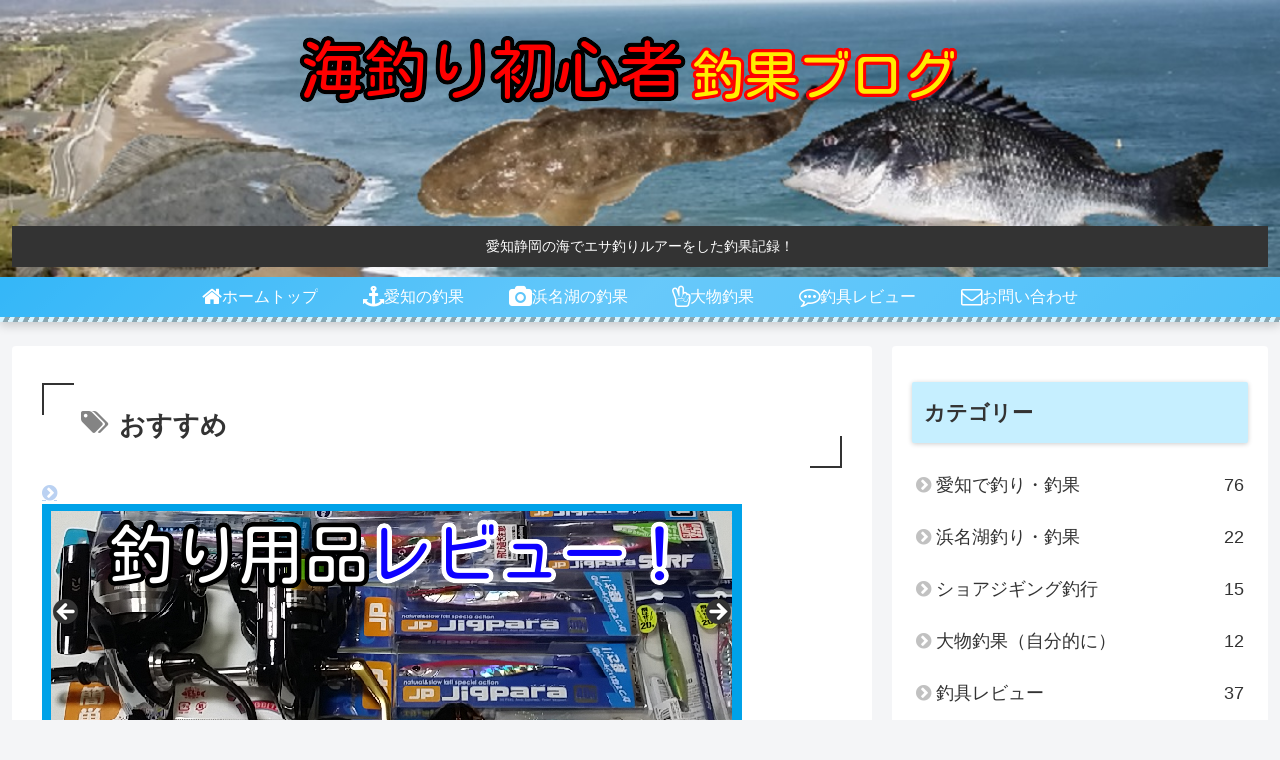

--- FILE ---
content_type: text/html; charset=utf-8
request_url: https://accounts.google.com/o/oauth2/postmessageRelay?parent=https%3A%2F%2Foutdoor1.site&jsh=m%3B%2F_%2Fscs%2Fabc-static%2F_%2Fjs%2Fk%3Dgapi.lb.en.2kN9-TZiXrM.O%2Fd%3D1%2Frs%3DAHpOoo_B4hu0FeWRuWHfxnZ3V0WubwN7Qw%2Fm%3D__features__
body_size: 159
content:
<!DOCTYPE html><html><head><title></title><meta http-equiv="content-type" content="text/html; charset=utf-8"><meta http-equiv="X-UA-Compatible" content="IE=edge"><meta name="viewport" content="width=device-width, initial-scale=1, minimum-scale=1, maximum-scale=1, user-scalable=0"><script src='https://ssl.gstatic.com/accounts/o/2580342461-postmessagerelay.js' nonce="76b3a1oQeXYq9am33PoUrw"></script></head><body><script type="text/javascript" src="https://apis.google.com/js/rpc:shindig_random.js?onload=init" nonce="76b3a1oQeXYq9am33PoUrw"></script></body></html>

--- FILE ---
content_type: text/html; charset=utf-8
request_url: https://www.google.com/recaptcha/api2/aframe
body_size: 268
content:
<!DOCTYPE HTML><html><head><meta http-equiv="content-type" content="text/html; charset=UTF-8"></head><body><script nonce="eX3Xsakm7g71CFlGRJyp0Q">/** Anti-fraud and anti-abuse applications only. See google.com/recaptcha */ try{var clients={'sodar':'https://pagead2.googlesyndication.com/pagead/sodar?'};window.addEventListener("message",function(a){try{if(a.source===window.parent){var b=JSON.parse(a.data);var c=clients[b['id']];if(c){var d=document.createElement('img');d.src=c+b['params']+'&rc='+(localStorage.getItem("rc::a")?sessionStorage.getItem("rc::b"):"");window.document.body.appendChild(d);sessionStorage.setItem("rc::e",parseInt(sessionStorage.getItem("rc::e")||0)+1);localStorage.setItem("rc::h",'1768826593021');}}}catch(b){}});window.parent.postMessage("_grecaptcha_ready", "*");}catch(b){}</script></body></html>